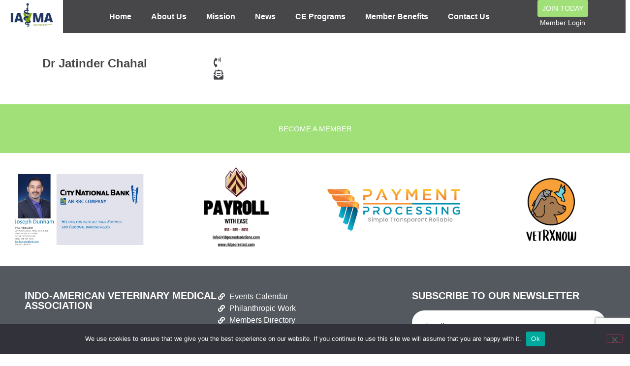

--- FILE ---
content_type: text/html; charset=utf-8
request_url: https://www.google.com/recaptcha/api2/anchor?ar=1&k=6Lc-T5ElAAAAAFG4ZqVL-0RiOK68q0qDn0LJ57oq&co=aHR0cHM6Ly9pYXZtYS5vcmc6NDQz&hl=en&v=N67nZn4AqZkNcbeMu4prBgzg&size=invisible&anchor-ms=20000&execute-ms=30000&cb=qxtzqls6hgzq
body_size: 48321
content:
<!DOCTYPE HTML><html dir="ltr" lang="en"><head><meta http-equiv="Content-Type" content="text/html; charset=UTF-8">
<meta http-equiv="X-UA-Compatible" content="IE=edge">
<title>reCAPTCHA</title>
<style type="text/css">
/* cyrillic-ext */
@font-face {
  font-family: 'Roboto';
  font-style: normal;
  font-weight: 400;
  font-stretch: 100%;
  src: url(//fonts.gstatic.com/s/roboto/v48/KFO7CnqEu92Fr1ME7kSn66aGLdTylUAMa3GUBHMdazTgWw.woff2) format('woff2');
  unicode-range: U+0460-052F, U+1C80-1C8A, U+20B4, U+2DE0-2DFF, U+A640-A69F, U+FE2E-FE2F;
}
/* cyrillic */
@font-face {
  font-family: 'Roboto';
  font-style: normal;
  font-weight: 400;
  font-stretch: 100%;
  src: url(//fonts.gstatic.com/s/roboto/v48/KFO7CnqEu92Fr1ME7kSn66aGLdTylUAMa3iUBHMdazTgWw.woff2) format('woff2');
  unicode-range: U+0301, U+0400-045F, U+0490-0491, U+04B0-04B1, U+2116;
}
/* greek-ext */
@font-face {
  font-family: 'Roboto';
  font-style: normal;
  font-weight: 400;
  font-stretch: 100%;
  src: url(//fonts.gstatic.com/s/roboto/v48/KFO7CnqEu92Fr1ME7kSn66aGLdTylUAMa3CUBHMdazTgWw.woff2) format('woff2');
  unicode-range: U+1F00-1FFF;
}
/* greek */
@font-face {
  font-family: 'Roboto';
  font-style: normal;
  font-weight: 400;
  font-stretch: 100%;
  src: url(//fonts.gstatic.com/s/roboto/v48/KFO7CnqEu92Fr1ME7kSn66aGLdTylUAMa3-UBHMdazTgWw.woff2) format('woff2');
  unicode-range: U+0370-0377, U+037A-037F, U+0384-038A, U+038C, U+038E-03A1, U+03A3-03FF;
}
/* math */
@font-face {
  font-family: 'Roboto';
  font-style: normal;
  font-weight: 400;
  font-stretch: 100%;
  src: url(//fonts.gstatic.com/s/roboto/v48/KFO7CnqEu92Fr1ME7kSn66aGLdTylUAMawCUBHMdazTgWw.woff2) format('woff2');
  unicode-range: U+0302-0303, U+0305, U+0307-0308, U+0310, U+0312, U+0315, U+031A, U+0326-0327, U+032C, U+032F-0330, U+0332-0333, U+0338, U+033A, U+0346, U+034D, U+0391-03A1, U+03A3-03A9, U+03B1-03C9, U+03D1, U+03D5-03D6, U+03F0-03F1, U+03F4-03F5, U+2016-2017, U+2034-2038, U+203C, U+2040, U+2043, U+2047, U+2050, U+2057, U+205F, U+2070-2071, U+2074-208E, U+2090-209C, U+20D0-20DC, U+20E1, U+20E5-20EF, U+2100-2112, U+2114-2115, U+2117-2121, U+2123-214F, U+2190, U+2192, U+2194-21AE, U+21B0-21E5, U+21F1-21F2, U+21F4-2211, U+2213-2214, U+2216-22FF, U+2308-230B, U+2310, U+2319, U+231C-2321, U+2336-237A, U+237C, U+2395, U+239B-23B7, U+23D0, U+23DC-23E1, U+2474-2475, U+25AF, U+25B3, U+25B7, U+25BD, U+25C1, U+25CA, U+25CC, U+25FB, U+266D-266F, U+27C0-27FF, U+2900-2AFF, U+2B0E-2B11, U+2B30-2B4C, U+2BFE, U+3030, U+FF5B, U+FF5D, U+1D400-1D7FF, U+1EE00-1EEFF;
}
/* symbols */
@font-face {
  font-family: 'Roboto';
  font-style: normal;
  font-weight: 400;
  font-stretch: 100%;
  src: url(//fonts.gstatic.com/s/roboto/v48/KFO7CnqEu92Fr1ME7kSn66aGLdTylUAMaxKUBHMdazTgWw.woff2) format('woff2');
  unicode-range: U+0001-000C, U+000E-001F, U+007F-009F, U+20DD-20E0, U+20E2-20E4, U+2150-218F, U+2190, U+2192, U+2194-2199, U+21AF, U+21E6-21F0, U+21F3, U+2218-2219, U+2299, U+22C4-22C6, U+2300-243F, U+2440-244A, U+2460-24FF, U+25A0-27BF, U+2800-28FF, U+2921-2922, U+2981, U+29BF, U+29EB, U+2B00-2BFF, U+4DC0-4DFF, U+FFF9-FFFB, U+10140-1018E, U+10190-1019C, U+101A0, U+101D0-101FD, U+102E0-102FB, U+10E60-10E7E, U+1D2C0-1D2D3, U+1D2E0-1D37F, U+1F000-1F0FF, U+1F100-1F1AD, U+1F1E6-1F1FF, U+1F30D-1F30F, U+1F315, U+1F31C, U+1F31E, U+1F320-1F32C, U+1F336, U+1F378, U+1F37D, U+1F382, U+1F393-1F39F, U+1F3A7-1F3A8, U+1F3AC-1F3AF, U+1F3C2, U+1F3C4-1F3C6, U+1F3CA-1F3CE, U+1F3D4-1F3E0, U+1F3ED, U+1F3F1-1F3F3, U+1F3F5-1F3F7, U+1F408, U+1F415, U+1F41F, U+1F426, U+1F43F, U+1F441-1F442, U+1F444, U+1F446-1F449, U+1F44C-1F44E, U+1F453, U+1F46A, U+1F47D, U+1F4A3, U+1F4B0, U+1F4B3, U+1F4B9, U+1F4BB, U+1F4BF, U+1F4C8-1F4CB, U+1F4D6, U+1F4DA, U+1F4DF, U+1F4E3-1F4E6, U+1F4EA-1F4ED, U+1F4F7, U+1F4F9-1F4FB, U+1F4FD-1F4FE, U+1F503, U+1F507-1F50B, U+1F50D, U+1F512-1F513, U+1F53E-1F54A, U+1F54F-1F5FA, U+1F610, U+1F650-1F67F, U+1F687, U+1F68D, U+1F691, U+1F694, U+1F698, U+1F6AD, U+1F6B2, U+1F6B9-1F6BA, U+1F6BC, U+1F6C6-1F6CF, U+1F6D3-1F6D7, U+1F6E0-1F6EA, U+1F6F0-1F6F3, U+1F6F7-1F6FC, U+1F700-1F7FF, U+1F800-1F80B, U+1F810-1F847, U+1F850-1F859, U+1F860-1F887, U+1F890-1F8AD, U+1F8B0-1F8BB, U+1F8C0-1F8C1, U+1F900-1F90B, U+1F93B, U+1F946, U+1F984, U+1F996, U+1F9E9, U+1FA00-1FA6F, U+1FA70-1FA7C, U+1FA80-1FA89, U+1FA8F-1FAC6, U+1FACE-1FADC, U+1FADF-1FAE9, U+1FAF0-1FAF8, U+1FB00-1FBFF;
}
/* vietnamese */
@font-face {
  font-family: 'Roboto';
  font-style: normal;
  font-weight: 400;
  font-stretch: 100%;
  src: url(//fonts.gstatic.com/s/roboto/v48/KFO7CnqEu92Fr1ME7kSn66aGLdTylUAMa3OUBHMdazTgWw.woff2) format('woff2');
  unicode-range: U+0102-0103, U+0110-0111, U+0128-0129, U+0168-0169, U+01A0-01A1, U+01AF-01B0, U+0300-0301, U+0303-0304, U+0308-0309, U+0323, U+0329, U+1EA0-1EF9, U+20AB;
}
/* latin-ext */
@font-face {
  font-family: 'Roboto';
  font-style: normal;
  font-weight: 400;
  font-stretch: 100%;
  src: url(//fonts.gstatic.com/s/roboto/v48/KFO7CnqEu92Fr1ME7kSn66aGLdTylUAMa3KUBHMdazTgWw.woff2) format('woff2');
  unicode-range: U+0100-02BA, U+02BD-02C5, U+02C7-02CC, U+02CE-02D7, U+02DD-02FF, U+0304, U+0308, U+0329, U+1D00-1DBF, U+1E00-1E9F, U+1EF2-1EFF, U+2020, U+20A0-20AB, U+20AD-20C0, U+2113, U+2C60-2C7F, U+A720-A7FF;
}
/* latin */
@font-face {
  font-family: 'Roboto';
  font-style: normal;
  font-weight: 400;
  font-stretch: 100%;
  src: url(//fonts.gstatic.com/s/roboto/v48/KFO7CnqEu92Fr1ME7kSn66aGLdTylUAMa3yUBHMdazQ.woff2) format('woff2');
  unicode-range: U+0000-00FF, U+0131, U+0152-0153, U+02BB-02BC, U+02C6, U+02DA, U+02DC, U+0304, U+0308, U+0329, U+2000-206F, U+20AC, U+2122, U+2191, U+2193, U+2212, U+2215, U+FEFF, U+FFFD;
}
/* cyrillic-ext */
@font-face {
  font-family: 'Roboto';
  font-style: normal;
  font-weight: 500;
  font-stretch: 100%;
  src: url(//fonts.gstatic.com/s/roboto/v48/KFO7CnqEu92Fr1ME7kSn66aGLdTylUAMa3GUBHMdazTgWw.woff2) format('woff2');
  unicode-range: U+0460-052F, U+1C80-1C8A, U+20B4, U+2DE0-2DFF, U+A640-A69F, U+FE2E-FE2F;
}
/* cyrillic */
@font-face {
  font-family: 'Roboto';
  font-style: normal;
  font-weight: 500;
  font-stretch: 100%;
  src: url(//fonts.gstatic.com/s/roboto/v48/KFO7CnqEu92Fr1ME7kSn66aGLdTylUAMa3iUBHMdazTgWw.woff2) format('woff2');
  unicode-range: U+0301, U+0400-045F, U+0490-0491, U+04B0-04B1, U+2116;
}
/* greek-ext */
@font-face {
  font-family: 'Roboto';
  font-style: normal;
  font-weight: 500;
  font-stretch: 100%;
  src: url(//fonts.gstatic.com/s/roboto/v48/KFO7CnqEu92Fr1ME7kSn66aGLdTylUAMa3CUBHMdazTgWw.woff2) format('woff2');
  unicode-range: U+1F00-1FFF;
}
/* greek */
@font-face {
  font-family: 'Roboto';
  font-style: normal;
  font-weight: 500;
  font-stretch: 100%;
  src: url(//fonts.gstatic.com/s/roboto/v48/KFO7CnqEu92Fr1ME7kSn66aGLdTylUAMa3-UBHMdazTgWw.woff2) format('woff2');
  unicode-range: U+0370-0377, U+037A-037F, U+0384-038A, U+038C, U+038E-03A1, U+03A3-03FF;
}
/* math */
@font-face {
  font-family: 'Roboto';
  font-style: normal;
  font-weight: 500;
  font-stretch: 100%;
  src: url(//fonts.gstatic.com/s/roboto/v48/KFO7CnqEu92Fr1ME7kSn66aGLdTylUAMawCUBHMdazTgWw.woff2) format('woff2');
  unicode-range: U+0302-0303, U+0305, U+0307-0308, U+0310, U+0312, U+0315, U+031A, U+0326-0327, U+032C, U+032F-0330, U+0332-0333, U+0338, U+033A, U+0346, U+034D, U+0391-03A1, U+03A3-03A9, U+03B1-03C9, U+03D1, U+03D5-03D6, U+03F0-03F1, U+03F4-03F5, U+2016-2017, U+2034-2038, U+203C, U+2040, U+2043, U+2047, U+2050, U+2057, U+205F, U+2070-2071, U+2074-208E, U+2090-209C, U+20D0-20DC, U+20E1, U+20E5-20EF, U+2100-2112, U+2114-2115, U+2117-2121, U+2123-214F, U+2190, U+2192, U+2194-21AE, U+21B0-21E5, U+21F1-21F2, U+21F4-2211, U+2213-2214, U+2216-22FF, U+2308-230B, U+2310, U+2319, U+231C-2321, U+2336-237A, U+237C, U+2395, U+239B-23B7, U+23D0, U+23DC-23E1, U+2474-2475, U+25AF, U+25B3, U+25B7, U+25BD, U+25C1, U+25CA, U+25CC, U+25FB, U+266D-266F, U+27C0-27FF, U+2900-2AFF, U+2B0E-2B11, U+2B30-2B4C, U+2BFE, U+3030, U+FF5B, U+FF5D, U+1D400-1D7FF, U+1EE00-1EEFF;
}
/* symbols */
@font-face {
  font-family: 'Roboto';
  font-style: normal;
  font-weight: 500;
  font-stretch: 100%;
  src: url(//fonts.gstatic.com/s/roboto/v48/KFO7CnqEu92Fr1ME7kSn66aGLdTylUAMaxKUBHMdazTgWw.woff2) format('woff2');
  unicode-range: U+0001-000C, U+000E-001F, U+007F-009F, U+20DD-20E0, U+20E2-20E4, U+2150-218F, U+2190, U+2192, U+2194-2199, U+21AF, U+21E6-21F0, U+21F3, U+2218-2219, U+2299, U+22C4-22C6, U+2300-243F, U+2440-244A, U+2460-24FF, U+25A0-27BF, U+2800-28FF, U+2921-2922, U+2981, U+29BF, U+29EB, U+2B00-2BFF, U+4DC0-4DFF, U+FFF9-FFFB, U+10140-1018E, U+10190-1019C, U+101A0, U+101D0-101FD, U+102E0-102FB, U+10E60-10E7E, U+1D2C0-1D2D3, U+1D2E0-1D37F, U+1F000-1F0FF, U+1F100-1F1AD, U+1F1E6-1F1FF, U+1F30D-1F30F, U+1F315, U+1F31C, U+1F31E, U+1F320-1F32C, U+1F336, U+1F378, U+1F37D, U+1F382, U+1F393-1F39F, U+1F3A7-1F3A8, U+1F3AC-1F3AF, U+1F3C2, U+1F3C4-1F3C6, U+1F3CA-1F3CE, U+1F3D4-1F3E0, U+1F3ED, U+1F3F1-1F3F3, U+1F3F5-1F3F7, U+1F408, U+1F415, U+1F41F, U+1F426, U+1F43F, U+1F441-1F442, U+1F444, U+1F446-1F449, U+1F44C-1F44E, U+1F453, U+1F46A, U+1F47D, U+1F4A3, U+1F4B0, U+1F4B3, U+1F4B9, U+1F4BB, U+1F4BF, U+1F4C8-1F4CB, U+1F4D6, U+1F4DA, U+1F4DF, U+1F4E3-1F4E6, U+1F4EA-1F4ED, U+1F4F7, U+1F4F9-1F4FB, U+1F4FD-1F4FE, U+1F503, U+1F507-1F50B, U+1F50D, U+1F512-1F513, U+1F53E-1F54A, U+1F54F-1F5FA, U+1F610, U+1F650-1F67F, U+1F687, U+1F68D, U+1F691, U+1F694, U+1F698, U+1F6AD, U+1F6B2, U+1F6B9-1F6BA, U+1F6BC, U+1F6C6-1F6CF, U+1F6D3-1F6D7, U+1F6E0-1F6EA, U+1F6F0-1F6F3, U+1F6F7-1F6FC, U+1F700-1F7FF, U+1F800-1F80B, U+1F810-1F847, U+1F850-1F859, U+1F860-1F887, U+1F890-1F8AD, U+1F8B0-1F8BB, U+1F8C0-1F8C1, U+1F900-1F90B, U+1F93B, U+1F946, U+1F984, U+1F996, U+1F9E9, U+1FA00-1FA6F, U+1FA70-1FA7C, U+1FA80-1FA89, U+1FA8F-1FAC6, U+1FACE-1FADC, U+1FADF-1FAE9, U+1FAF0-1FAF8, U+1FB00-1FBFF;
}
/* vietnamese */
@font-face {
  font-family: 'Roboto';
  font-style: normal;
  font-weight: 500;
  font-stretch: 100%;
  src: url(//fonts.gstatic.com/s/roboto/v48/KFO7CnqEu92Fr1ME7kSn66aGLdTylUAMa3OUBHMdazTgWw.woff2) format('woff2');
  unicode-range: U+0102-0103, U+0110-0111, U+0128-0129, U+0168-0169, U+01A0-01A1, U+01AF-01B0, U+0300-0301, U+0303-0304, U+0308-0309, U+0323, U+0329, U+1EA0-1EF9, U+20AB;
}
/* latin-ext */
@font-face {
  font-family: 'Roboto';
  font-style: normal;
  font-weight: 500;
  font-stretch: 100%;
  src: url(//fonts.gstatic.com/s/roboto/v48/KFO7CnqEu92Fr1ME7kSn66aGLdTylUAMa3KUBHMdazTgWw.woff2) format('woff2');
  unicode-range: U+0100-02BA, U+02BD-02C5, U+02C7-02CC, U+02CE-02D7, U+02DD-02FF, U+0304, U+0308, U+0329, U+1D00-1DBF, U+1E00-1E9F, U+1EF2-1EFF, U+2020, U+20A0-20AB, U+20AD-20C0, U+2113, U+2C60-2C7F, U+A720-A7FF;
}
/* latin */
@font-face {
  font-family: 'Roboto';
  font-style: normal;
  font-weight: 500;
  font-stretch: 100%;
  src: url(//fonts.gstatic.com/s/roboto/v48/KFO7CnqEu92Fr1ME7kSn66aGLdTylUAMa3yUBHMdazQ.woff2) format('woff2');
  unicode-range: U+0000-00FF, U+0131, U+0152-0153, U+02BB-02BC, U+02C6, U+02DA, U+02DC, U+0304, U+0308, U+0329, U+2000-206F, U+20AC, U+2122, U+2191, U+2193, U+2212, U+2215, U+FEFF, U+FFFD;
}
/* cyrillic-ext */
@font-face {
  font-family: 'Roboto';
  font-style: normal;
  font-weight: 900;
  font-stretch: 100%;
  src: url(//fonts.gstatic.com/s/roboto/v48/KFO7CnqEu92Fr1ME7kSn66aGLdTylUAMa3GUBHMdazTgWw.woff2) format('woff2');
  unicode-range: U+0460-052F, U+1C80-1C8A, U+20B4, U+2DE0-2DFF, U+A640-A69F, U+FE2E-FE2F;
}
/* cyrillic */
@font-face {
  font-family: 'Roboto';
  font-style: normal;
  font-weight: 900;
  font-stretch: 100%;
  src: url(//fonts.gstatic.com/s/roboto/v48/KFO7CnqEu92Fr1ME7kSn66aGLdTylUAMa3iUBHMdazTgWw.woff2) format('woff2');
  unicode-range: U+0301, U+0400-045F, U+0490-0491, U+04B0-04B1, U+2116;
}
/* greek-ext */
@font-face {
  font-family: 'Roboto';
  font-style: normal;
  font-weight: 900;
  font-stretch: 100%;
  src: url(//fonts.gstatic.com/s/roboto/v48/KFO7CnqEu92Fr1ME7kSn66aGLdTylUAMa3CUBHMdazTgWw.woff2) format('woff2');
  unicode-range: U+1F00-1FFF;
}
/* greek */
@font-face {
  font-family: 'Roboto';
  font-style: normal;
  font-weight: 900;
  font-stretch: 100%;
  src: url(//fonts.gstatic.com/s/roboto/v48/KFO7CnqEu92Fr1ME7kSn66aGLdTylUAMa3-UBHMdazTgWw.woff2) format('woff2');
  unicode-range: U+0370-0377, U+037A-037F, U+0384-038A, U+038C, U+038E-03A1, U+03A3-03FF;
}
/* math */
@font-face {
  font-family: 'Roboto';
  font-style: normal;
  font-weight: 900;
  font-stretch: 100%;
  src: url(//fonts.gstatic.com/s/roboto/v48/KFO7CnqEu92Fr1ME7kSn66aGLdTylUAMawCUBHMdazTgWw.woff2) format('woff2');
  unicode-range: U+0302-0303, U+0305, U+0307-0308, U+0310, U+0312, U+0315, U+031A, U+0326-0327, U+032C, U+032F-0330, U+0332-0333, U+0338, U+033A, U+0346, U+034D, U+0391-03A1, U+03A3-03A9, U+03B1-03C9, U+03D1, U+03D5-03D6, U+03F0-03F1, U+03F4-03F5, U+2016-2017, U+2034-2038, U+203C, U+2040, U+2043, U+2047, U+2050, U+2057, U+205F, U+2070-2071, U+2074-208E, U+2090-209C, U+20D0-20DC, U+20E1, U+20E5-20EF, U+2100-2112, U+2114-2115, U+2117-2121, U+2123-214F, U+2190, U+2192, U+2194-21AE, U+21B0-21E5, U+21F1-21F2, U+21F4-2211, U+2213-2214, U+2216-22FF, U+2308-230B, U+2310, U+2319, U+231C-2321, U+2336-237A, U+237C, U+2395, U+239B-23B7, U+23D0, U+23DC-23E1, U+2474-2475, U+25AF, U+25B3, U+25B7, U+25BD, U+25C1, U+25CA, U+25CC, U+25FB, U+266D-266F, U+27C0-27FF, U+2900-2AFF, U+2B0E-2B11, U+2B30-2B4C, U+2BFE, U+3030, U+FF5B, U+FF5D, U+1D400-1D7FF, U+1EE00-1EEFF;
}
/* symbols */
@font-face {
  font-family: 'Roboto';
  font-style: normal;
  font-weight: 900;
  font-stretch: 100%;
  src: url(//fonts.gstatic.com/s/roboto/v48/KFO7CnqEu92Fr1ME7kSn66aGLdTylUAMaxKUBHMdazTgWw.woff2) format('woff2');
  unicode-range: U+0001-000C, U+000E-001F, U+007F-009F, U+20DD-20E0, U+20E2-20E4, U+2150-218F, U+2190, U+2192, U+2194-2199, U+21AF, U+21E6-21F0, U+21F3, U+2218-2219, U+2299, U+22C4-22C6, U+2300-243F, U+2440-244A, U+2460-24FF, U+25A0-27BF, U+2800-28FF, U+2921-2922, U+2981, U+29BF, U+29EB, U+2B00-2BFF, U+4DC0-4DFF, U+FFF9-FFFB, U+10140-1018E, U+10190-1019C, U+101A0, U+101D0-101FD, U+102E0-102FB, U+10E60-10E7E, U+1D2C0-1D2D3, U+1D2E0-1D37F, U+1F000-1F0FF, U+1F100-1F1AD, U+1F1E6-1F1FF, U+1F30D-1F30F, U+1F315, U+1F31C, U+1F31E, U+1F320-1F32C, U+1F336, U+1F378, U+1F37D, U+1F382, U+1F393-1F39F, U+1F3A7-1F3A8, U+1F3AC-1F3AF, U+1F3C2, U+1F3C4-1F3C6, U+1F3CA-1F3CE, U+1F3D4-1F3E0, U+1F3ED, U+1F3F1-1F3F3, U+1F3F5-1F3F7, U+1F408, U+1F415, U+1F41F, U+1F426, U+1F43F, U+1F441-1F442, U+1F444, U+1F446-1F449, U+1F44C-1F44E, U+1F453, U+1F46A, U+1F47D, U+1F4A3, U+1F4B0, U+1F4B3, U+1F4B9, U+1F4BB, U+1F4BF, U+1F4C8-1F4CB, U+1F4D6, U+1F4DA, U+1F4DF, U+1F4E3-1F4E6, U+1F4EA-1F4ED, U+1F4F7, U+1F4F9-1F4FB, U+1F4FD-1F4FE, U+1F503, U+1F507-1F50B, U+1F50D, U+1F512-1F513, U+1F53E-1F54A, U+1F54F-1F5FA, U+1F610, U+1F650-1F67F, U+1F687, U+1F68D, U+1F691, U+1F694, U+1F698, U+1F6AD, U+1F6B2, U+1F6B9-1F6BA, U+1F6BC, U+1F6C6-1F6CF, U+1F6D3-1F6D7, U+1F6E0-1F6EA, U+1F6F0-1F6F3, U+1F6F7-1F6FC, U+1F700-1F7FF, U+1F800-1F80B, U+1F810-1F847, U+1F850-1F859, U+1F860-1F887, U+1F890-1F8AD, U+1F8B0-1F8BB, U+1F8C0-1F8C1, U+1F900-1F90B, U+1F93B, U+1F946, U+1F984, U+1F996, U+1F9E9, U+1FA00-1FA6F, U+1FA70-1FA7C, U+1FA80-1FA89, U+1FA8F-1FAC6, U+1FACE-1FADC, U+1FADF-1FAE9, U+1FAF0-1FAF8, U+1FB00-1FBFF;
}
/* vietnamese */
@font-face {
  font-family: 'Roboto';
  font-style: normal;
  font-weight: 900;
  font-stretch: 100%;
  src: url(//fonts.gstatic.com/s/roboto/v48/KFO7CnqEu92Fr1ME7kSn66aGLdTylUAMa3OUBHMdazTgWw.woff2) format('woff2');
  unicode-range: U+0102-0103, U+0110-0111, U+0128-0129, U+0168-0169, U+01A0-01A1, U+01AF-01B0, U+0300-0301, U+0303-0304, U+0308-0309, U+0323, U+0329, U+1EA0-1EF9, U+20AB;
}
/* latin-ext */
@font-face {
  font-family: 'Roboto';
  font-style: normal;
  font-weight: 900;
  font-stretch: 100%;
  src: url(//fonts.gstatic.com/s/roboto/v48/KFO7CnqEu92Fr1ME7kSn66aGLdTylUAMa3KUBHMdazTgWw.woff2) format('woff2');
  unicode-range: U+0100-02BA, U+02BD-02C5, U+02C7-02CC, U+02CE-02D7, U+02DD-02FF, U+0304, U+0308, U+0329, U+1D00-1DBF, U+1E00-1E9F, U+1EF2-1EFF, U+2020, U+20A0-20AB, U+20AD-20C0, U+2113, U+2C60-2C7F, U+A720-A7FF;
}
/* latin */
@font-face {
  font-family: 'Roboto';
  font-style: normal;
  font-weight: 900;
  font-stretch: 100%;
  src: url(//fonts.gstatic.com/s/roboto/v48/KFO7CnqEu92Fr1ME7kSn66aGLdTylUAMa3yUBHMdazQ.woff2) format('woff2');
  unicode-range: U+0000-00FF, U+0131, U+0152-0153, U+02BB-02BC, U+02C6, U+02DA, U+02DC, U+0304, U+0308, U+0329, U+2000-206F, U+20AC, U+2122, U+2191, U+2193, U+2212, U+2215, U+FEFF, U+FFFD;
}

</style>
<link rel="stylesheet" type="text/css" href="https://www.gstatic.com/recaptcha/releases/N67nZn4AqZkNcbeMu4prBgzg/styles__ltr.css">
<script nonce="f6QV4FNOyQ-1fFtouIS6qg" type="text/javascript">window['__recaptcha_api'] = 'https://www.google.com/recaptcha/api2/';</script>
<script type="text/javascript" src="https://www.gstatic.com/recaptcha/releases/N67nZn4AqZkNcbeMu4prBgzg/recaptcha__en.js" nonce="f6QV4FNOyQ-1fFtouIS6qg">
      
    </script></head>
<body><div id="rc-anchor-alert" class="rc-anchor-alert"></div>
<input type="hidden" id="recaptcha-token" value="[base64]">
<script type="text/javascript" nonce="f6QV4FNOyQ-1fFtouIS6qg">
      recaptcha.anchor.Main.init("[\x22ainput\x22,[\x22bgdata\x22,\x22\x22,\[base64]/[base64]/[base64]/[base64]/[base64]/[base64]/KGcoTywyNTMsTy5PKSxVRyhPLEMpKTpnKE8sMjUzLEMpLE8pKSxsKSksTykpfSxieT1mdW5jdGlvbihDLE8sdSxsKXtmb3IobD0odT1SKEMpLDApO08+MDtPLS0pbD1sPDw4fFooQyk7ZyhDLHUsbCl9LFVHPWZ1bmN0aW9uKEMsTyl7Qy5pLmxlbmd0aD4xMDQ/[base64]/[base64]/[base64]/[base64]/[base64]/[base64]/[base64]\\u003d\x22,\[base64]\\u003d\x22,\x22w7nCkVTClEbDlsOSw7dEc8KrVMOMJHHCkS87w5HCm8OcwpRjw6vDr8KQwoDDvmk6NcOAwoLChcKow51sccO4U0/CosO+IxHDr8KWf8KDSUdwan1Aw540SXpUbsOJfsK/w7LCrsKVw5YvdcKLQcK0OSJfGcKMw4zDuXnDkUHCvlLClGpgP8KgZsOew7lJw40pwr9rICnCo8KwaQfDiMKAasKuw711w7htPcKOw4HCvsOvwozDigHDssKcw5LCscKScn/CuFMdasODwpvDmsKvwpBIGRg3BibCqSltwp3Ck0wQw6nCqsOhw7TCrMOYwqPDk0nDrsO2w7LDjnHCu1XCjsKTAABHwr9tf1DCuMOuw7HCmkfDin3DkMO9MDVTwr0Yw78jXC43W2oqeC9DBcKTM8OjBMKBwrDCpyHCrMOWw6FQXydtK23Ch20sw5/CvcO0w7TCsl1jwoTDiz5mw4TCojpqw7MNesKawqVCFMKqw7sXQToZw6XDgHR6DWkxcsK2w7peQCw8IsKRdhzDg8KlMW/Cs8KLPMOrOFDDtsKmw6V2IMKzw7RmwqbDlGxpw6vCg2bDhmHCjcKYw5fCrhJ4BMOvw4AUezjCo8KuB1Yrw5MePcO7UTNuTMOkwo1mYMK3w4/[base64]/DuDfDgSPCrsOlwqxPw6Acw4XChGjCqcKEaMKDw5Eodm1Aw4YFwqBeb35LbcKKw65CwqzDgS8nwpDCnFrChVzCnVV7woXCgMKqw6nCpjQ8wpRsw4F/[base64]/CksKdwqljw4MbwqlAw4zDn1PCiWDDl07DrcKZw6HDozB1woobMMKWDMKpNsOLwrXCmMKhXcKQwoRFHlhBDcOmGcOdw7QowpZ4XcKWwpY/fBNMw55NUMKBwrYww5PCtBxQOzXDpcODwoTCkcOeWBXCqsOmwqkFwok/wrtQHMOAQUJwAcOwTcKAC8OmHRbDoUlhw6bDkXYkw6JIw68nw5DCtG4WbcOHwqbDpX4Bw7XCvm/CqMK6OF3Du8O8bFpMVXYnOsKjwoHDsVXCrcOgw7jDvXzDo8OvTDbDgSVSwo9Kw5xNwqbCtMK8wogQKsORYlPCoD/CnUzCrijDsWsDw6nDr8KkEQApw4kmTMO9wpQaf8OQH14nQcOrG8OtcMOGwqjCqlrChn0cLMOyHTjCqsKawqjCuWdpwptgKcO/C8O3w4nDtyhaw7fDjlt0w4DDscK0woXDosO+wqPCjV7DvBhyw4/[base64]/Digh+w4g7w70xw7rDnsOuwo3DjcKAw44vNsORw6bCsSvCmcOECF3DplfCn8OpQiXCj8K5OWHCqMOMw44/VThAwqnCsm40SMOcWcOHw5jCvDzCksOnR8Kxw4zDrgFmWg/[base64]/CoMKzw5hPwqVwNTLDiWNLw4XCjsKGIsK1woLCmsKMwpIILMOmEMKIwrlsw70JbTsSRDrDsMOIw7vDrC/Ct0jDjlrDnj0qdk86QiXCi8KJQG4Gw7HCjsKIwrZfJcOBwpF7YwLCmW83w7nCkMOrw77DimotSDnCtVlGwpw2M8Ovwr/CgwfDgcO6w5cpwoJKw79Vw5oowqXDnMOWw5/CmMOuBsKMw7BVw6jCli4kccOVPcKjw5fDgsKYwq3DkMKhZ8Kfw53CgSdgwqxJwq1/QA7DrVbDkjNyWBgsw61zEsOVCsO9w5lmAsKrMcO9WSg4w5jClMKvw7LDpWbDpBrDtHFYw69UwqtwwqHCknRxwpPChU0AB8KAwo1Pwp/Cr8KRw6whwpY+DcKjQlDDnFEKJ8KmDhUcwq7CmcOgW8OqOV8vw5daO8KwAMKewrdjw4TCm8KFSBUzwrQawonCgFPCqsOyQMK6KBPDocKmwoJcw59Bw6TDnnTCnWh4w5JEIA7CgGQXIMOAw6nDj1odw5vCqMOxeEEUw5PCu8OVw7/DmsOpDxRewpAhwr7ChwQ8QAvDlT3CgMOqwqfDrxNvBsOeDMKTw4LCkG7CuHLDusK0ME5Yw7VyP3PDg8OqbMOkwrXDh1XCoMKAw4IbWUNKw7nChcO0wp0zw4DDsUnDrQXDsmc/[base64]/E8OVw5rClcKwwpcpbMK7fMO5w6hRw5PDjMKTAlLDozgUwqM2AVNhw4DDmzDCp8OuYURzwr0OEgjDqMO+wr/CtcOQwpPCmcK5wq7DsHUJwoLCoS7CusOswqhFWAfDlMKdwq3CgMKkwqQawofDgDoTemrDrD7CvXoAblPDqicnwqPCqhEWM8OTHThhYMKewovDosOZw6nDpG8QWMKaKcOqJMO9wpkPHMKDRMKfwrXDjhrCg8OVwpZ2w4LCsSM/MX3ClcO/wpp7PH8vwodmw78gEcKyw7zDhjkUw6w8bSnDnsKCwq9Jw4HDpMOEW8KDX3VmBDkjW8KQwpHCocKKbSZlw78nw5jDl8Osw7F8wqvDrTsawpLCvzfCoxbCh8KqwotXwozDjMOLw6wNw43Dn8Kaw6/CncO/EMOsF3rCrnovwrnDhsKFw4tew6PDjMK6w5J9GiXDocOqw6A4wqdnw5XCrQxHw7wnwpDDlltewqtYFnHCt8KIw5kkE2orwo/Cj8OmMH4NMMOUwooTw6R6XTRdZsO3wqEpB2BRUAInwr1CVcO7w6JRwocfw6bCosKaw64tJcOobGbDrsOCw5PCq8KMw7ROC8OyRsOPw6/CtCREB8Khw5vDssKNwrkDw5LDmjw0YcKhYGwAFMOJw6E8J8O7UsOKPAfCol1UZMKuanLCh8OHVgvDt8KHwqTChcOQScOdwo/DlEzCqsO/[base64]/CcKOwrNIwpLDu8KzSH/Du1JBw7XCkBdeacKFTxp2wpfCuMKrw4nDisKLKkzCigU9NcOfB8KHasO7w44/Di/Cp8KPw6PDm8OBw4bCnsKlw7tcCsKmwovCgsOtRlTDpsKAZ8OTwrFewpnClsORwrN5PcKoc8KCwrwOwrDCucKnZmHDkcKzw77DgSsBwpUXeMK0wqdccHXDh8K3B0ZdwpTCrlliwpfCplfCjErDuTzCtQFew7/Dp8OGwr/[base64]/AD/[base64]/Dsw8QfMKQAjvCrMOBHMKZWw3Cr8OYwociMcOCUsKlw50mdcOgVMKAw7J0w7NKwrLDn8OIwpzCkDvDmcKUw482BsK3P8KfScKlVWvDvcOwQBdkYhZDw61FwqzDs8OQwq8ww6/CuRAIw57Cn8Oaw5XDq8OMwrjDhMK2GcKGScKwczgATsO9HcKDKMKAwqAqwohTaiYMX8OFwos7Y8ORwr3Dt8KWwqZeNDnCh8KWK8ODwp3DoFfDrDUXwrM4wpFGwo8SF8O2aMK6w5EaTmbDp2/CvFXCmsOgXWdhTGw1w57Dh3hJHsKpwrVcwoQ5wpDDsGLCtMO6d8KERsOXAMOewoolwpUGdTkhPF8lwpgYw6NBw50SQiTDpMKgX8O4w7p3wqvCi8Omw4bDqWpGwqfDnsKNLsKKw5LCusKhACjCjmDDmsO9wrnDvMK3PsO3GxrDqMKGwpzDml/[base64]/CiMKlCBsnwpo4CWMAUGkrw4rCoMOMwqRlwqDCucOaBcOZKMO8KiHDv8OgOsOfN8O9w5FiehXCrMO/PMO/f8KtwqhNbzxewpnCr0wxHcKPwqXDsMK9w4lpw6PCoSVAPj9DHMKDIsKBw68wwpFrP8KhbVRRwpzCkm/[base64]/[base64]/DuMOBacK3wpVtwqfDhcKgwqw1wobCrcKjwoJww7w1wrjDksOmw6nCpRDDoSfClMO+XBrCnMK6BMOzw7LDpX3Dp8K9w6FUXMKJw6kvLcOJK8KkwpIlLsK9w6/Ds8OeejbCulPDl1p2woFeVH1MADbDmX/CtcOcPwFuwpI3wqlxwqjDo8Olw7EvCMKqw59bwpwbwpvCkRLDjXPCl8Ksw7/CtQzCmcOMworDuDTDh8KyFMKwISLDhi/Cg1nCt8O/[base64]/[base64]/[base64]/C8K5TUvDp8KswrrDnMKIw57DpWcVN1pjW8KKOHZOwp1NYcOCwoFDNG5Dw6vCqAITDTBww77DosOhAsOww4lGw59Qw7U4wr3DgFp7Pyh3fTNoIjbCpMK9eyZRAVLDpjPDjwvDr8KINWN4Z2xyPMOEwofDinwIMwEyw5TCjcOQF8Ofw4UgR8ONBl41GV/CscKhCGvCmDd4UsKLw7jCgcKMPcKOGMOWLSjDhMOjwrPDsBfDi2JkasKjwpTDs8OUw5xqw4YBw4DCrU7Dlj5FBMOQw5vCiMKJIDQhdsKrw5VuwqrDo0zCusKnUU83w5UlwpJxTsKObAkTfMK4aMOlwqDCk0Ziwptiwo/DuWUXwq4pw4LDocKTc8Klw7/DhAVhw7dlOi84w4HCt8KlwqXDtsKrWHDDhkTCk8KNTEQsFF3DtsKEBMO2ehUuGBcwP1HDk8O/OCQkIlRKwqbDhmbDjMKGw5ZOw6TCtxsjwqMbwp0tSnHDqsK8IMOFwrvCvMKOJsK9SsO2NUh9AQE4BT5Kw63CsDPCvQUrMDPCp8K6BXnDm8K/TlHCiykeQMKkYivDvcOUwrzDqX9McsK+P8KwwqY7wrbDs8OgXjFjwqHDpsO0w7YrZh/[base64]/Dp8O2wo5JHlnDvMOqwrHDlCpxw6rDmcKZJsKsw7jDvEjDr8O9wpHCrcK9wofDvMOYw7HDq2HDl8OXw49AZhphwrnCpsOsw4LDsQ00GQXCoF5gWMK/MsOGw5HDk8KLwocEwqNAI8OlcwnCkGHCt1jClcKnZ8OKw7NPGMOfbsOYwrrCv8OIEMOhRcKIw5LDvFwcH8OpXj7DqxnDgWLDsR8yw4MXK2zDk8K6worDvcKfKsKjPMKeWsOWRcOkBCIEw6I5SFQCwr/CpsOoNWPCsMKvV8ODwqI0wpkkQ8O/wprDicKVBsKQMw7DnMKbAyRRY13CoxI8w50HwpHDhMK3TMKhRsKewr1Xwr4VKxRgJBPDvcONwpbDsMKFbWJZFsO3HzoQw6kuHTFdJcONX8OreVHCmz7Dmwdewp/CgHLDs1vCu09mw6dsMgAAFcOiScKoNm57LBoABMO5w63CigbClcKUwpPDjU7Co8OpwpEQMlDCmsKWMsKzWjF5w4diwqnCmsKUwqbCicKxw7tKY8O/w7t7d8OqYlRtaTPCoU/CgmfDsMKvw7zDtsKmwpfCmx8eC8OzR1XDgsKWwr5rE3bDgUfDlwDDvMKywqrDi8Oow71JCxTCgh/Cph9XHMKjw7zDmAXCgzvCgXtBQcOMwoo2OgM+P8KwwqkVw6bCoMOIw6ZwwqXDvBo5wrvDvyPCvcKwwpZ3bVjDvgDDn3nCuQfDpMOlwpgLwrjCjUxNDsK9ZR7DgAl4RyfCrDDDp8KuwrrCs8OxwpnCvwHCsGxPfcOIwp/DlMOvXMOFwqBcwqrDtcOCwopmwqcSw6Z8bsOgwq1pUMOGw6s8w4VtecKLw6tnw57DtAhewqXDl8OtdWnClWNlcTLCgcOvf8Oxw4rCq8OMw5APXHrCocO8wpjCssKiZcOnNgHCk2NSw4xtw4/CqcOPworCp8KQRMKQw65swpQ2w5XCucOkbRlkSkgGwq1Ow51ewqTCo8Kiwo7DlgzDn3DCs8KuCBrCncKJRcOOWMKzbMK5Qg/DusOaw4gdwqbCnD5xIXjCq8KYw5U9SMK4b0XCrjHDqWIrwqJ6U3JwwrUtPMO1FGTCqCDCjcOiwqgtwps/[base64]/[base64]/[base64]/CiMK/TTTDhsOcFCs5woVjwot5wpjDln/DsMOmwpUcWcOSDcOPFMK5esOfesOGTsKHAcKSwrs+wo1lwr8gw5gHa8OKWFfCqcKxay1lWB4uIMOoYsKrL8KgwqxMZkLCmXbCuH/DksO6w71YXBjDqMKDwqvDocOBwonDqsO7w4FTZsKBBywAwrvClcOMf1bCuFNVNsKgfHLDq8OOwq1kEMKjw71nw5/DgcOaOhALw6rClMKLHx0Qw7rDi1nDim/DicO3BMOyIQcUw5rDuQrCsD/DtBxTw7ZPHMKAwqzDtDxBwqpXwqknQ8KowokvGizDoz/DksKIw41zBMKow6N1w4NdwqFFw5dawqw2w4fCsMK6CkTCjll3w6stwrzDoEfDi1RXw5V/wo1Tw5sVwobDkQciYMK3QsO5w5rCp8O1w6BewoXDucONwq/CoH0lwp0Ew6PDsDjCpyzDlH7CsSPClMOww7HDt8OraURZwq8JwqnDr1zCrMKdw6PDijFCflTDssOVG1YPXsObOikRwobDhQnCkMKASnPCisOKEMO6w7HCvMOaw4/DtcKewrvCmUpAwr1/[base64]/w7TCljwSw4rDk8Kxw6fDlMKEYcObwoTDmVHCrVXCilJyw5vDuFjCmMK4OCkhbsO+w6LDmAIzMzjChsOCHsKBw7zDgXHCpcK2BcOWHT9pD8O4ScKgYSg3HcO/LcKRwpnCu8KowoXDvyR4w6NVw4vCksOdOsKze8KDDsOqCMOMQcKZw4vCpW3CoGXDhkpAHsOVw5nDg8O5wr/[base64]/dsKhbsODSsOucGBkw5cnPjHCqsKew6RTw5gjTyVlwoXDgT/DrsOGw6d2wop7ZsKSFMK/wrkJw7Ufwr/DtwnDtMKQKX1CwoPDmgbCjEHCiFrCgnfDtBLCtcOGwqtCRsOSXWJuCMKOUMK+PTRGPV7CjDbDsMOvw5TCrzdXwrwwFG0/[base64]/[base64]/[base64]/Cn8KrBMKEwoHCrWROb8OtwoJyTMKSXBDDmnFMJWgPPFzCrsOGw6jDmMKFwo/DlMO0VcKBVEUbw77DgjZgwrkLa8KOSHLCm8K0wrnClcO+w4/DmsKKDsK+BMKzw6jChzDChMKyw7VOIGQwwp3DpsOoI8OMJMK2WsKzwpAdKk48YRpGQW7DsgjDinvCn8KAwqzClWjCgcOeRsKRJMOoOjcVwq0/EEhYwqMcwqjCqMOzwpZpUV/Dh8OkwonCsE/[base64]/[base64]/DszkzbSLDmjN2YlHDqnh9w7oRasOPwrY3Z8Kzwo5Rwp8YGsK3L8K3wqbDo8KzwpBQK3XCigLCjWsiBkQjw7BNwozCocKhwqc1L8OkwpDCkA/[base64]/w54Gw55lbsK2KmnDu8KyFsOhckFrwpPDkwnCqMOFw7taw5NBUsOew7dIw5xIwrzDncOGwq03DSZ1wqrDhcKxesOMZ1LCnTZBwr/CjMKww7IzLxp7w7XCv8O1VTAEwrXDuMKJe8O1wqDDsnpmXWvDucOSbcKQw7TDvTrCqMOfwr/CscOkR0dZRsKtwooOwq7Cn8Kswq3CiwzDlMK3wp4LdsO4wo91HcKFwr1KIcKzLcKrw5txGsKaFcOhwqLDpVUxw7NAwqkjwoISAcK4w7YYw7o8w4Udwr7Ci8Onwoh0N1XDq8K/w4oTSMKCw4o1w7wnwrHClFrCgkdTw5LDiMOlw4JLw5k/FcK8acK4w43CtSjCp37Ds2rChcKYQ8OwTcKtGsKsPMOgw5ZIw7HCicO2w7LCv8O4wofDscO1ZjQrwrdHc8KtJS/[base64]/[base64]/cjRgw4cfb8KracKpAzzDmH/[base64]/w6IdWcOKUsK2ccOKHMKTwpzDuBXCnMK0SnYSFGbDnMO6UcKRFnMWQz4owpFKwrBfKcOIw6s5NB5DBsKPY8KSw4/DjBPCvMOrwqfCnQPDsxXDpMKxBMKtwppvB8OdbMOwNkrClsKQwp3Dq2VEwqLDl8KMWDzDvsKwwoPCkRbDrcKXZWo0w55HPMOOwoQ6w47CoAnDhCsGI8OLwoo/F8KbfkTCjG5Nw4HCi8OWD8Kowq/CsHrDvMORGhjCuQnCocOkHcOiV8O/[base64]/w7Q5F8Ouw75Kw7N8HMOkdVUDQngmSsKHRT0ZZsOEwp4LWjPChUfCtShcWXYlw4PCjMKKdcKOw4c9FsKOwoIIT0vDiGbCrjdbw6lFwqLClRvDmsOqw4HChz/Du1PCrTNGO8OXSsKQwrEId2bDhsKeOsKmwp3Csg9zw4TClcKkIjBYwr18dcK0w7kOw4vDvjrCpG7DgVjCng8Bw6UcEj3CtTfDmsOww5kXbgzCnMOjcQRZw6LDvsOMw7LCrRBHc8OZwo9VwqhADsKMdcKITMK/wrxOLMOiIsKEdcOWwrjCm8KfHh0sTh58cQ0hwqg7woPCnsO1PsKEFQrDiMK0akYwBcO6BMONw6zCjcKUcUN7w6HCqRTDpG3CpcOowo3DvR5Zw4kFKDTCt0vDq8Kowq5bACIgJDfDo3fDpwfCjMKFZMOwwpbDizIKwqbCpcK9X8K6E8O8wqV6NsOIQm0/[base64]/DgTfDs8KKFHVySjISC1LCqjlVRlEkw7XCpsKvBMKKLiUWw6TDhFTDvyTCvcOhwq/CvwoydMOEwoYSSsKxQw3DgnLDvsKHwrpXw63DqWvCjsOyXWsvw7LDgcOoTcOkNsOEwoLDv2PCqj8AcV/CvcOCw6fDjcK0HCnDnMOfwpPCul9zZ2vDtMOPG8KiP0vDrcOTU8O1bgLDr8OTA8OQRDfDvcO8E8Ojw5Jzw6tYwrjDsMKyOMK7w4g9wo5pakXClsOHM8KLwojCv8OIwqNGw4PCksODcEUIwobCmcO7woYNw5zDu8Ksw6U6wo/CrHLDu3hraAJ/w5IUwpvDinTCjRjCnmBFSUN7esOMD8KmwqPCpCjCtC/CrsO8IkY+c8OWRXQmwpUPZ0QHwpgzw5TDusKCw4nDp8KGSzJpwo7ChsO3w7U6K8KNPlHCm8Kiw69EwqoxEmTDlMKnfmFBNj/CqxzCpQ5tw7ovwqhFCcO4wqcjTcObw6tdQ8OTw4dJF38UagdawonDhz8dVS3Cr3YBXcKTdA1xBR1UIghVNsK0w4HCmcObwrZQw4EkMMKjP8OywrV/wprDhcO/[base64]/woXCn8OtwrTDrBYXw6TCksOgw7zDrBp0TAN9wpXDsjJAwooWTMKJGcK9AjJJw7rCncOiFCUwbw7CicO2fyLCiMKceRNgWwMMw5UCLEjDpcK3Q8Kxwo1/woDDt8KcZGrCjDF2Mw8II8KCw4DDlgPCgMOMw4IlCUBuwoVKXsKQccOqw5VhR2BLRsKpwpEILV59PQLDnRzDpsOWP8OIw58Iw6U6dsOxw4lpKsOFwpwJETLDiMKMZcOPw5nDvcOBwqzCggbDp8OJw5ZxGsOeUcOYeCvCqQ/Cs8KtH0/Di8KeGcKUBEfDjsOlKRg0wo7Di8KfPsO8CkzCozjDoMK0wpXDnlQSZVcmwrYZw7oZw5HCs33DnsKRwqjDrCMNAT4Cwp8eEAo4ZwHCjcOVMMOqKktrQWnDp8KpA3TDtcK5dkbDhsO+KcO0woM7w6IXYxHCvsKqwpfCv8OQw4vDicOMw4vCgMO0wq/CmMO4SMOzSyzDoHDCiMOkRsO4w7YtfzNTOQXDuRMSSnzCgRE+w7MeQXhJMcKlwrjCvcObwprChzXDrkbDm2p2f8OKY8OtwoxTJ1HDnl1HwppvwozCsSFxwqTCiibDlnQGRAvDrjjCjR14w55wZMK4MsKAAUPDoMOVwrHDjMKEwoDDi8OqWsKQO8KCwqtYwr/DvcOCwqQbwrbDgcKXKF/Dtkofwp7CjAXCuX3Dl8KswoMdw7fCjDXClS1+B8OWwq3ClsOwFC/CgMO5woRNw5DCgBnDmsO4LcOUw7fDrMKywpVyBcOKKsKLw5zDjjrDtcO0w77DvxPDrC4WV8Oea8KqA8Khw6Yywo7Dlgk7S8OjwoPDugorSsOmw5fDrcKBEsOAw4jDvsOSwoB8O3VGwp80DsK5w5/DmR4xwobDtUXCqj7DpsKfw6sqRMK5wrdNLhJlw4LDnHl7SHA1WMONfcKEcgrCrXXCtn0YBhxWw5fChmVKEMKPAcOgaRLDl0thMsOKw6sidsK4wqNkWMKZwpLCoVJXQgxhMR8jPsKSw7HDhcK4RcKrw4xJw4bCpGDCmC0Mw4/Cq1LCq8K1woQ1wq7DknDClk1AwqY8w4nCqCsswqkFw67DinDCv3NFDV1ZUnt8wqvCksOLAsKAUBgFS8OXwoDCpMOIw4LClsO/wrMzPwnCiz4bw7xYQcOdwrXDmFDDn8KbwrYVw5LCk8OuJRfCkcKLw4fDn0seTUPCusOpwpNDJl4fccOew43DjcOVCiYiwqrCssOnw7zCk8KwwoUpNsOuRMOyw7s8w77DvXxdYAhJGcOLanjCt8OVeFkpw4nDiMOaw5NRJgbCiSfChcOwFcOnalnCnhROw4AhHn/[base64]/[base64]/[base64]/ChR4QdsKxWMKlP8OqHkR2L8K3Fwh/wrs1wo9ATsOcwpvClMKcQ8OSw63Dp2x7NVfDgUvDvsKgTlDDo8OZBxBwIMOgwq8xJmDDtmfCpjTDo8KADWHCgMO7wqk5IiMaEnrDowTChMKlDyoUw4tTLnfDhsKyw4tBw79gfsKjw79ewo/ClcOCwpkKFXB2VQjDssOlCTXCoMKpw7TCgsK3w4oCKMO0fy9vVhfCkMOwwosqbk3ClMKww5dtXE09wpo4GhnDiSHCgBQZw5TDhDDCtcKCF8OHw4ovw7dRUzo7Hg4iw7LDmCtjw53DqCrCoSNLbxXCo8KxTR/CjMK0XsKmwrRAwrfCj04+woU+w48Fw6TClsOdKHjCo8KJw4LDhh/Ch8OOw5vDosKAcsK2w4nDiBQ3EMOKw7ZxMmUQw4DDqwXDtzUlJEPCrTnCoVYACcOFF0IjwpMXw6xYwqfCh13DuhDCjMOkRGVNT8OffxbDiF1VP00cwqrDhMOVJzVKV8KXQcKdw7t5wrbCo8OQw7ZsYyBMeQlBGcOWeMKodsOEBhnCj1rDiS/CnGRVQhkvwqlYNELDsGU4fsKRwrUldcKtw6xqw6lzw7HCvsKSwpDDsjjDp2PCsG11w4I2wpXCucOpw5nCnmEFwoXDnFfCu8Kaw4A7w7PCnWLCrghsXUwKHSfChsK3wrh9wpzDm0jDnMOnwpkiw6HDv8K/AsKDB8OXFgLCjwQ+w4vCj8O/[base64]/Dn3HDiQXCtsOiw7jDgVHDoVciJ1tJw7Y4I8KxPcK8w4sOw70pwonCicO/w7IWwrLDoQZewqkeBsOwfAbDpgUHw6B2wpctFzTDphJmwpMQasOrwpgPDcO4w6UpwqJMYMKiAmsGIsOCEsO9Vm4Ww4JHZVPDucOZK8Kxw4XCoF/DpX/Dl8KZw5zDhgB/WMODw43CssO+dsOKwqNfwoLDuMORZsKRSMOLw4zDjsOyPxAcwqYoe8KOG8O1w5TDgcKzDWV1YcKiVMOYw5slwqXDpMKlBMKhUcKmGU3DvsKbwrFIQsKrPBxNEsOBwqN4wrQKa8OBOsOVwpp/[base64]/aUBow7LCpT4twovCnsOmwozDqXIiwr0pJBDCqx9BwqHDu8OONyrCncOAfQ/[base64]/[base64]/CosOwwohHw5jDrMOrPMO2wpsiwqPCjDNAw5fDghTClyQmw49YwoISUcKqdMKJaMKpw5E7w5nCmGInwq/DoQMQw5F2w5IeIsOAw6ZcJsOeFsKywpRTJsOFEi7Cpy/[base64]/w4XCmMOXSkDCl8O6wphSwo5iw6nCgMKVAmpvB8O5EsKvIlXDpDbDlsK6wooywqB8wrvCr255dS7DtsO3wqLDpMKYwrjCtCgcQ3Ylw4Uww7XCs2hZNlfCslTDrMOaw4fDsDDCv8OoEkPClcKtWTDDosO3wpQPeMOhwq3CvkXDm8KiKcKCPsKKwp3Dn23DjsK/BMOfwq/DpVIVwpNNbsOgw4jDrwAxwoJkwobCq2zDlQgWw6vCmXHDgyg2MsK1Eh/CiUN+a8KPPSg+IMKwS8K8alfDkh7ClsOMGlp2w7FJwqQSFcKlwq3CiMKLTGPCrMOvw7Mkw5N1woNHahTCqMOxwrMXwr/DmSLCqTvCj8OqPcK+RyhMQxR9w47DuQ4Tw4LDqsKuwoTDmSkWGEjCp8OcCsKowrZMeV4cQMKEHMKQIidlD2/Dh8OUQ3hcwrZFwpcGCsKWw7TDlsOBDMKyw6YAScKVwqrDvjnDqy5MZmFadMOBw6k7w5t0anUewqDDh0XCs8KlKsKFeGDCiMKww65dw5EJdMKTKVDCmgHCgsOCw58PXMKBdSQBw6HCpcKpw75hw5HCtMKDX8O3Tx1RwqEwBGtZw41Dw6XCql/DmjbCk8KFwq/DkcKbaxLDo8K2TSVow4PCoSQjw6YgXA9sw47DksOrw6bDj8KlUsKmwrfCm8ObTcO4X8OER8OUwpIMTsO/[base64]/CgCvCt07DnsOgFsK7w6I+WsOHwp7Cv2LDrXQBw7bChMKsdm8owq/Col11XMKrDn7Dt8OaIMOowqcCwpQswqY9w47DtBbCnMK/w4gEw5vCkMKvwo1yJjzCsjbDvsOiw7FEwqrCvnvCo8KGwpbDvyYGR8K0woQkw4I6w7Mwek7Du29seDXCrMOqwpjCqHtlwqUCw4sywqDCvsO+bMKqN3vDkMOWw6jDicOsIcKgNCbCkAQbf8KPHCldw5vDjQ/[base64]/DsFTDisO1w5vDvsOuBcOnZcKFY8OZw4rDkMKIP8OUw67Cv8O3w4k8QCfCt2DDgG8yw7t1DsKWwoI+F8OAw5EFVsKFIMOCwrknw45GUlTCnMKeX2nDrhzDr0PCuMOyc8KDwrY5wqDDmE1NPRYOw5RLwrcCV8KrYU/DphtnXjDDmcKfwr9KD8KNecK/wpQhT8Ohw51qCV5Fwp3DscKsFV/DhMOuwofDmMKrfw8Iw6A6G0BrG1bCoTZXUHkewo7DuFQzWkt+bMOFwo7Dn8KHw7vDpV9bPH3CkcOWBsK5HcOLw7fCkT4xwqATKUbDrU1jwq/CngNFw5DDmwDDrsOBaMK+woMYw4NRwoAFwpdbwp9bw5LClS0TLsOpesOyJDrCnU/CrjV+X2U8wq0Hw6Mvw5F4w4Zgw6XCqcK/[base64]/CvBQkXj/[base64]/DtEDCg8OuRBnCj8O+wrXDssKdwrDDkxPCmMKcw4jCkTEwI2FRQCJAVcKlKxhDTgR8dwjCthfCnV98w7XCnDwQMsKhw7xEwoTDtDnDnwvCusKlwr97dlYIEsKLU1zCmsKIISbDncOZw7FjwrAoAsKsw7d5Q8OfZTdjbMKUwp7DqhNAw7HCmTXDpmrCl1HDp8O/w4tUw7bCph/DoCYZw6Auw5nCucOTwos2NWTDvMOeKCMvTVd1wpxWZGvCscOqd8KPJV4Xwq9Twr5wIMKcSsOTw5LDk8OfwrzDuQI+AMKcQmDDh28JEVYew4xKaVYka8OIC31PbmJudT56RD1sH8KuFFZDwrHDpwnDmsKhw5tTw4zDth/[base64]/Dtkl3cSjDuywjJMKkwrLDjsODRkbCsEFRwpI5wo85wrXCuS4lXlvDrMOLwrEjwr/DnsKuw4Q+dF5nwr7DosOswojDucKVwqYWTsKSw5bDssK0aMOZK8OoJzB9BMKZw6vCoAldwrvDkX4Rw7Jew6rDgxlJS8KlAcKTZ8OnacOJw7MpIsOwI37DiMOANcK/w5coNGnCksK6wqHDgCzDt1AoKnF+O2wgwozDh0/CqjTCsMOcclnDhArCqGzClh3CpcKywpM1wpwzVk4mwpPCuF5tw6bDlcORw5/DqGIywp3Dv0wKAX1zw6wxTMK7wrPCq0jDt1rDksK+w4wAwocxSMOUw6HCkAA8w7pFCgMcwo1oJiIaZXhYwphAUsKzDMKtBXBPcMK8bBbCnEHClTHDusKswq/CtcKfwqZIwqIcV8KpecKjFQo3wrpTw7hUdA/CscOtKHogwrDDlzjDrwrCtWHDrQ3Dn8O3wpxMwqMOwqF3KDnDt0TDh2bCp8OuWipEbMKwVDokUGPDl1wcK3LCsC9JL8OwwqMrFCMhTS/DusK2L0pawoLDiA/DhsKUw5wUFEvDjMONJ1/DkBQ+XsK7YnRpw6rDtnHDvsKZwpFfw6gKfsOhf3/[base64]/GMOLLgtiw74tRcOTU8KMRVojwrcDDB/DnxYWOX98w57Cl8KVw6t/[base64]/wpLCkzxOw45FbGJ9w63DnBPCkHzCvMOLYQzCt8O2Vn80STkEw7IiLD9Lf8OTfA9ZVWhnIUt9ZsOQDMO2J8K6HMKMw6AdPMOAH8OHUGfCksO9ISfDhDrDksKOLMO1aGRVVcKLbgrCucOhZMO+w4NMbsO6YWPCtn5qccKQwqjDqUDDmsK4KBcFGQ/[base64]/CmMO1Q0YHFEAgwp84EiXDrMOBIMObwoHCjsOlw4fDlMOYMcOxXwDDscKHOMOJZS3Ct8Kww4BSw4rDmsOfw7bCnBbDlHzCjMKTVyLClETDtwgmwr/CvMOrwrktwoHCkcKMSMOhwq3CicKlwrJ0ccK0w5zDiQfDgGbDmg/[base64]/SSVpEsK4PHzDiQYNw7XCucKtNcOBwoZwNMKBwrXCk8KawpM5w7PDisO0w5fDn8KXYsKwQg/Cr8KRw7rCuxDCpRTCqcKswqDDmBdJwoAcw5lFwrLDpcOjZiJqWgTDt8KOHgLCpcKWw7XDqGMCw7vDunXDrcKgwq7ClG7DsSoqIAApwq/DgxjCpUNsdcOdwpsJSTrDkVILYMKtw6vDqhtXwpvCu8KMUwXCkzXDp8K5TsO+UVXDs8ObARBbQWMtS3F5wqfCrQ/CpB98w7bDqA7CnkBgLcOBwqfDl0vDnycFwq7Dr8KDGSHCmcKlZMKbBQwiUxvCvT1GwqZfwovDsQ/CrHULwrDCr8KfWcOQbsKhw53Dm8Ogw7xWXMKQJ8OtDi/Cq1nDoB48Aj/Ds8O8wqE6LH5Cw6HCt2gQbnvCklkhasKXSGcHw67Dki7CqnkRw6JtwoN1HTTDkMKOPEgXKwtew5rDiVlwwo3DuMK3QzvCg8Kkw6zDn2PCmm/CjcKkwpzCm8Kcw6kKdcOdwrbCgUbCsXfCsH/CiQBXwogvw47DgQ7DkzIWGcKMT8Oowrhuw5A1FSHCmEk9wqN4HcKMFC9tw6Y7woVqwolHw5TCmMO1w5nDh8OUwr8uw71uw4vDq8KLQDnCqsO/P8O1w7FvTsKfcydywqN/w4bCi8O6GEhjw7MtwoDCmhJow75SQx5dJ8OUJA3CqMK+wpDDjD/DmRkccEkgFcKHUsO0wpnDpj8cSGHCq8KhMcOJWlxJNws3w5vDg0srP00Zw6bDi8OYw51ZwoTDj2A4bxYKw7/DmSYBwqPDnMKSw48iw68ic2XCtMKVKMOTw58ie8K3w49qMjbCu8KIIsOlfcOsIAzCu0fDmCbCsULCuMKCKsKGN8OTIGHDpHrDjA3DjsOcwrfCsMKYw5g0SMOmw5ZlChrCqn3CiWHCgHzCtwlwXQDDlcOQw6HDm8KIwoPCu0J6ZUvCj0BOdMKGw73Co8KPw5/CoyHDsz0ASmhWMH9PB1HDnXTCs8Oawr7DjMKaVcOPwozDksKGcGvDrjHDuU7CjMKLFMO7wqDCvcOjw4PDosK/MGVMwrtOwr7Dn05KwqfCu8KIw700w6NawpbDusKCZnnDrlPDvsOfw58mw7NJfMKBw57CiG7DgMOew6TDucOxJTjDr8OcwqPDvCXClcOFVmrCgS0Hw6PCisKQwqt9DMKmw53DiVYYw7c/[base64]/DkGzCvsOyTsOXwpLDqHPCq8Kkw4hTXlQjwpo6wojCgljCpQ7DmSUvZsONGMKKw5NeA8K4w4NaTVXDo2E1wq/CsSnCjXwlbEvDncO7L8KiGMODwoNBw5dYYsKHL3JCw53DucOsw63DscK2MVt5C8OZVMOPw4TDr8O/[base64]/ClhNOCBIzwogkZ8OnQycbSMOMwpHCkcOyw6x/JMO8w5bDiG8Fwr3DpcK/w47DoMK1wpFew6TCjhDDjwjCpsKywobClsOkwrPCrcO8wrPDkcKxamIDNsKSw48Cwo87UXXCrnHCp8KWwrnDm8OKPsK+wp3Cg8OhKWcHdDMJfMK/V8OAw7rDj0DDmhkRwr3CisKGw7jDq3rDvxvDokrCrnDCnGRSw44VwqUIw4sNwpLDghcRw4lUw53DvcOOK8OOwokqdsKLwqrDqDrCoHhbFElbJMKbQEXCg8KPw7RXZRnCl8KUJcOaIjNSwpgBTnt6GRU1wqQnRzA\\u003d\x22],null,[\x22conf\x22,null,\x226Lc-T5ElAAAAAFG4ZqVL-0RiOK68q0qDn0LJ57oq\x22,0,null,null,null,1,[16,21,125,63,73,95,87,41,43,42,83,102,105,109,121],[7059694,151],0,null,null,null,null,0,null,0,null,700,1,null,0,\[base64]/76lBhn6iwkZoQoZnOKMAhnM8xEZ\x22,0,1,null,null,1,null,0,0,null,null,null,0],\x22https://iavma.org:443\x22,null,[3,1,1],null,null,null,1,3600,[\x22https://www.google.com/intl/en/policies/privacy/\x22,\x22https://www.google.com/intl/en/policies/terms/\x22],\x22nlSLyLEtSVv3C2PgCnu4VMEYfZ5lHrhOrUiZJGv5icM\\u003d\x22,1,0,null,1,1769521509996,0,0,[221,97],null,[164],\x22RC-zCkVdMy7LcMLVw\x22,null,null,null,null,null,\x220dAFcWeA69nL_dt_-RIhPpyFm44RUmbfobiAmWK60fLpey-SP0iFzKKd7UL9fjRDuO1FD88WXuj9-pPzQKFUZJ6ikhy-KVM1vBQg\x22,1769604309704]");
    </script></body></html>

--- FILE ---
content_type: text/css
request_url: https://iavma.org/wp-content/uploads/elementor/css/post-33.css?ver=1768973586
body_size: 1194
content:
.elementor-33 .elementor-element.elementor-element-0ba6e2a:not(.elementor-motion-effects-element-type-background), .elementor-33 .elementor-element.elementor-element-0ba6e2a > .elementor-motion-effects-container > .elementor-motion-effects-layer{background-color:var( --e-global-color-accent );}.elementor-33 .elementor-element.elementor-element-0ba6e2a{transition:background 0.3s, border 0.3s, border-radius 0.3s, box-shadow 0.3s;}.elementor-33 .elementor-element.elementor-element-0ba6e2a > .elementor-background-overlay{transition:background 0.3s, border-radius 0.3s, opacity 0.3s;}.elementor-33 .elementor-element.elementor-element-cc78068{--spacer-size:10px;}.elementor-widget-button .elementor-button{background-color:var( --e-global-color-accent );font-family:var( --e-global-typography-accent-font-family ), Sans-serif;font-weight:var( --e-global-typography-accent-font-weight );}.elementor-33 .elementor-element.elementor-element-642e979{--spacer-size:10px;}.elementor-bc-flex-widget .elementor-33 .elementor-element.elementor-element-c5b6a71.elementor-column .elementor-widget-wrap{align-items:center;}.elementor-33 .elementor-element.elementor-element-c5b6a71.elementor-column.elementor-element[data-element_type="column"] > .elementor-widget-wrap.elementor-element-populated{align-content:center;align-items:center;}.elementor-widget-image .widget-image-caption{color:var( --e-global-color-text );font-family:var( --e-global-typography-text-font-family ), Sans-serif;font-weight:var( --e-global-typography-text-font-weight );}.elementor-33 .elementor-element.elementor-element-fcdc943 > .elementor-widget-container{padding:25px 25px 25px 25px;}.elementor-bc-flex-widget .elementor-33 .elementor-element.elementor-element-3247bf3.elementor-column .elementor-widget-wrap{align-items:center;}.elementor-33 .elementor-element.elementor-element-3247bf3.elementor-column.elementor-element[data-element_type="column"] > .elementor-widget-wrap.elementor-element-populated{align-content:center;align-items:center;}.elementor-33 .elementor-element.elementor-element-31b328f > .elementor-widget-container{padding:25px 25px 25px 25px;}.elementor-bc-flex-widget .elementor-33 .elementor-element.elementor-element-c07f243.elementor-column .elementor-widget-wrap{align-items:center;}.elementor-33 .elementor-element.elementor-element-c07f243.elementor-column.elementor-element[data-element_type="column"] > .elementor-widget-wrap.elementor-element-populated{align-content:center;align-items:center;}.elementor-33 .elementor-element.elementor-element-dde50a5 > .elementor-widget-container{padding:25px 25px 25px 25px;}.elementor-bc-flex-widget .elementor-33 .elementor-element.elementor-element-b415797.elementor-column .elementor-widget-wrap{align-items:center;}.elementor-33 .elementor-element.elementor-element-b415797.elementor-column.elementor-element[data-element_type="column"] > .elementor-widget-wrap.elementor-element-populated{align-content:center;align-items:center;}.elementor-33 .elementor-element.elementor-element-b750a57 > .elementor-widget-container{padding:25px 25px 25px 25px;}.elementor-33 .elementor-element.elementor-element-1d379b4:not(.elementor-motion-effects-element-type-background), .elementor-33 .elementor-element.elementor-element-1d379b4 > .elementor-motion-effects-container > .elementor-motion-effects-layer{background-color:var( --e-global-color-secondary );}.elementor-33 .elementor-element.elementor-element-1d379b4{transition:background 0.3s, border 0.3s, border-radius 0.3s, box-shadow 0.3s;padding:50px 50px 50px 50px;}.elementor-33 .elementor-element.elementor-element-1d379b4 > .elementor-background-overlay{transition:background 0.3s, border-radius 0.3s, opacity 0.3s;}.elementor-widget-heading .elementor-heading-title{font-family:var( --e-global-typography-primary-font-family ), Sans-serif;font-weight:var( --e-global-typography-primary-font-weight );color:var( --e-global-color-primary );}.elementor-33 .elementor-element.elementor-element-41e780d .elementor-heading-title{color:#FFFFFF;}.elementor-widget-icon-list .elementor-icon-list-item:not(:last-child):after{border-color:var( --e-global-color-text );}.elementor-widget-icon-list .elementor-icon-list-icon i{color:var( --e-global-color-primary );}.elementor-widget-icon-list .elementor-icon-list-icon svg{fill:var( --e-global-color-primary );}.elementor-widget-icon-list .elementor-icon-list-item > .elementor-icon-list-text, .elementor-widget-icon-list .elementor-icon-list-item > a{font-family:var( --e-global-typography-text-font-family ), Sans-serif;font-weight:var( --e-global-typography-text-font-weight );}.elementor-widget-icon-list .elementor-icon-list-text{color:var( --e-global-color-secondary );}.elementor-33 .elementor-element.elementor-element-3be8dd6 .elementor-icon-list-icon i{color:#FFFFFF;transition:color 0.3s;}.elementor-33 .elementor-element.elementor-element-3be8dd6 .elementor-icon-list-icon svg{fill:#FFFFFF;transition:fill 0.3s;}.elementor-33 .elementor-element.elementor-element-3be8dd6{--e-icon-list-icon-size:14px;--icon-vertical-offset:0px;}.elementor-33 .elementor-element.elementor-element-3be8dd6 .elementor-icon-list-text{color:#FFFFFF;transition:color 0.3s;}.elementor-33 .elementor-element.elementor-element-4a5771d .elementor-heading-title{color:#FFFFFF;}.elementor-33 .elementor-element.elementor-element-c3def78 > .elementor-widget-container{background-color:#FFFFFF;padding:25px 25px 25px 25px;border-radius:25px 25px 25px 25px;}.elementor-33 .elementor-element.elementor-element-a14bcc3:not(.elementor-motion-effects-element-type-background), .elementor-33 .elementor-element.elementor-element-a14bcc3 > .elementor-motion-effects-container > .elementor-motion-effects-layer{background-color:var( --e-global-color-text );}.elementor-33 .elementor-element.elementor-element-a14bcc3{transition:background 0.3s, border 0.3s, border-radius 0.3s, box-shadow 0.3s;}.elementor-33 .elementor-element.elementor-element-a14bcc3 > .elementor-background-overlay{transition:background 0.3s, border-radius 0.3s, opacity 0.3s;}.elementor-bc-flex-widget .elementor-33 .elementor-element.elementor-element-51fe7f7.elementor-column .elementor-widget-wrap{align-items:center;}.elementor-33 .elementor-element.elementor-element-51fe7f7.elementor-column.elementor-element[data-element_type="column"] > .elementor-widget-wrap.elementor-element-populated{align-content:center;align-items:center;}.elementor-bc-flex-widget .elementor-33 .elementor-element.elementor-element-c5344c7.elementor-column .elementor-widget-wrap{align-items:center;}.elementor-33 .elementor-element.elementor-element-c5344c7.elementor-column.elementor-element[data-element_type="column"] > .elementor-widget-wrap.elementor-element-populated{align-content:center;align-items:center;}.elementor-widget-text-editor{font-family:var( --e-global-typography-text-font-family ), Sans-serif;font-weight:var( --e-global-typography-text-font-weight );color:var( --e-global-color-text );}.elementor-widget-text-editor.elementor-drop-cap-view-stacked .elementor-drop-cap{background-color:var( --e-global-color-primary );}.elementor-widget-text-editor.elementor-drop-cap-view-framed .elementor-drop-cap, .elementor-widget-text-editor.elementor-drop-cap-view-default .elementor-drop-cap{color:var( --e-global-color-primary );border-color:var( --e-global-color-primary );}.elementor-33 .elementor-element.elementor-element-4bd3937{font-family:"Roboto", Sans-serif;font-size:12px;font-weight:400;line-height:12px;color:#FFFFFF;}.elementor-bc-flex-widget .elementor-33 .elementor-element.elementor-element-b33ff7e.elementor-column .elementor-widget-wrap{align-items:center;}.elementor-33 .elementor-element.elementor-element-b33ff7e.elementor-column.elementor-element[data-element_type="column"] > .elementor-widget-wrap.elementor-element-populated{align-content:center;align-items:center;}.elementor-33 .elementor-element.elementor-element-6d15d1b{text-align:end;font-family:"Roboto", Sans-serif;font-size:12px;font-weight:400;line-height:12px;color:#FFFFFF;}.elementor-theme-builder-content-area{height:400px;}.elementor-location-header:before, .elementor-location-footer:before{content:"";display:table;clear:both;}@media(min-width:768px){.elementor-33 .elementor-element.elementor-element-51fe7f7{width:2%;}.elementor-33 .elementor-element.elementor-element-c5344c7{width:48%;}.elementor-33 .elementor-element.elementor-element-b33ff7e{width:48%;}.elementor-33 .elementor-element.elementor-element-8e6dde8{width:2%;}}/* Start custom CSS for text-editor, class: .elementor-element-4bd3937 */.elementor-33 .elementor-element.elementor-element-4bd3937 a {
    color: white;
}/* End custom CSS */
/* Start custom CSS for text-editor, class: .elementor-element-6d15d1b */.elementor-33 .elementor-element.elementor-element-6d15d1b a {
    color: white
}/* End custom CSS */

--- FILE ---
content_type: text/css
request_url: https://iavma.org/wp-content/uploads/elementor/css/post-410.css?ver=1769000012
body_size: 649
content:
.elementor-410 .elementor-element.elementor-element-4c40382 > .elementor-element-populated{padding:50px 50px 50px 50px;}.elementor-widget-image .widget-image-caption{color:var( --e-global-color-text );font-family:var( --e-global-typography-text-font-family ), Sans-serif;font-weight:var( --e-global-typography-text-font-weight );}.elementor-widget-heading .elementor-heading-title{font-family:var( --e-global-typography-primary-font-family ), Sans-serif;font-weight:var( --e-global-typography-primary-font-weight );color:var( --e-global-color-primary );}.elementor-410 .elementor-element.elementor-element-b49cce5{text-align:center;}.elementor-widget-text-editor{font-family:var( --e-global-typography-text-font-family ), Sans-serif;font-weight:var( --e-global-typography-text-font-weight );color:var( --e-global-color-text );}.elementor-widget-text-editor.elementor-drop-cap-view-stacked .elementor-drop-cap{background-color:var( --e-global-color-primary );}.elementor-widget-text-editor.elementor-drop-cap-view-framed .elementor-drop-cap, .elementor-widget-text-editor.elementor-drop-cap-view-default .elementor-drop-cap{color:var( --e-global-color-primary );border-color:var( --e-global-color-primary );}.elementor-410 .elementor-element.elementor-element-d19ad2f{text-align:center;}.elementor-410 .elementor-element.elementor-element-d8a646c > .elementor-element-populated{padding:50px 50px 50px 50px;}.elementor-widget-icon-list .elementor-icon-list-item:not(:last-child):after{border-color:var( --e-global-color-text );}.elementor-widget-icon-list .elementor-icon-list-icon i{color:var( --e-global-color-primary );}.elementor-widget-icon-list .elementor-icon-list-icon svg{fill:var( --e-global-color-primary );}.elementor-widget-icon-list .elementor-icon-list-item > .elementor-icon-list-text, .elementor-widget-icon-list .elementor-icon-list-item > a{font-family:var( --e-global-typography-text-font-family ), Sans-serif;font-weight:var( --e-global-typography-text-font-weight );}.elementor-widget-icon-list .elementor-icon-list-text{color:var( --e-global-color-secondary );}.elementor-410 .elementor-element.elementor-element-f8d0312 .elementor-icon-list-items:not(.elementor-inline-items) .elementor-icon-list-item:not(:last-child){padding-block-end:calc(5px/2);}.elementor-410 .elementor-element.elementor-element-f8d0312 .elementor-icon-list-items:not(.elementor-inline-items) .elementor-icon-list-item:not(:first-child){margin-block-start:calc(5px/2);}.elementor-410 .elementor-element.elementor-element-f8d0312 .elementor-icon-list-items.elementor-inline-items .elementor-icon-list-item{margin-inline:calc(5px/2);}.elementor-410 .elementor-element.elementor-element-f8d0312 .elementor-icon-list-items.elementor-inline-items{margin-inline:calc(-5px/2);}.elementor-410 .elementor-element.elementor-element-f8d0312 .elementor-icon-list-items.elementor-inline-items .elementor-icon-list-item:after{inset-inline-end:calc(-5px/2);}.elementor-410 .elementor-element.elementor-element-f8d0312 .elementor-icon-list-icon i{transition:color 0.3s;}.elementor-410 .elementor-element.elementor-element-f8d0312 .elementor-icon-list-icon svg{transition:fill 0.3s;}.elementor-410 .elementor-element.elementor-element-f8d0312{--e-icon-list-icon-size:20px;--icon-vertical-offset:0px;}.elementor-410 .elementor-element.elementor-element-f8d0312 .elementor-icon-list-item > .elementor-icon-list-text, .elementor-410 .elementor-element.elementor-element-f8d0312 .elementor-icon-list-item > a{font-family:"Roboto", Sans-serif;font-size:16px;font-weight:400;}.elementor-410 .elementor-element.elementor-element-f8d0312 .elementor-icon-list-text{transition:color 0.3s;}@media(min-width:768px){.elementor-410 .elementor-element.elementor-element-4c40382{width:30%;}.elementor-410 .elementor-element.elementor-element-d8a646c{width:70%;}}

--- FILE ---
content_type: text/css
request_url: https://iavma.org/wp-content/uploads/elementor/css/post-1219.css?ver=1768973586
body_size: 650
content:
.elementor-widget-heading .elementor-heading-title{font-family:var( --e-global-typography-primary-font-family ), Sans-serif;font-weight:var( --e-global-typography-primary-font-weight );color:var( --e-global-color-primary );}.elementor-1219 .elementor-element.elementor-element-6f6ed63{text-align:center;}.elementor-1219 .elementor-element.elementor-element-6f6ed63 .elementor-heading-title{font-family:"Roboto", Sans-serif;font-weight:300;color:var( --e-global-color-text );}.elementor-widget-text-editor{font-family:var( --e-global-typography-text-font-family ), Sans-serif;font-weight:var( --e-global-typography-text-font-weight );color:var( --e-global-color-text );}.elementor-widget-text-editor.elementor-drop-cap-view-stacked .elementor-drop-cap{background-color:var( --e-global-color-primary );}.elementor-widget-text-editor.elementor-drop-cap-view-framed .elementor-drop-cap, .elementor-widget-text-editor.elementor-drop-cap-view-default .elementor-drop-cap{color:var( --e-global-color-primary );border-color:var( --e-global-color-primary );}.elementor-widget-button .elementor-button{background-color:var( --e-global-color-accent );font-family:var( --e-global-typography-accent-font-family ), Sans-serif;font-weight:var( --e-global-typography-accent-font-weight );}.elementor-widget-divider{--divider-color:var( --e-global-color-secondary );}.elementor-widget-divider .elementor-divider__text{color:var( --e-global-color-secondary );font-family:var( --e-global-typography-secondary-font-family ), Sans-serif;font-weight:var( --e-global-typography-secondary-font-weight );}.elementor-widget-divider.elementor-view-stacked .elementor-icon{background-color:var( --e-global-color-secondary );}.elementor-widget-divider.elementor-view-framed .elementor-icon, .elementor-widget-divider.elementor-view-default .elementor-icon{color:var( --e-global-color-secondary );border-color:var( --e-global-color-secondary );}.elementor-widget-divider.elementor-view-framed .elementor-icon, .elementor-widget-divider.elementor-view-default .elementor-icon svg{fill:var( --e-global-color-secondary );}.elementor-1219 .elementor-element.elementor-element-79bf71e{--divider-border-style:solid;--divider-color:#000;--divider-border-width:1px;}.elementor-1219 .elementor-element.elementor-element-79bf71e .elementor-divider-separator{width:100%;}.elementor-1219 .elementor-element.elementor-element-79bf71e .elementor-divider{padding-block-start:15px;padding-block-end:15px;}.elementor-1219 .elementor-element.elementor-element-d6004f0{text-align:end;font-family:"Roboto", Sans-serif;font-size:14px;font-weight:400;line-height:14px;}#elementor-popup-modal-1219{background-color:rgba(0,0,0,.8);justify-content:center;align-items:center;pointer-events:all;}#elementor-popup-modal-1219 .dialog-message{width:640px;height:auto;}#elementor-popup-modal-1219 .dialog-close-button{display:flex;}#elementor-popup-modal-1219 .dialog-widget-content{box-shadow:2px 8px 23px 3px rgba(0,0,0,0.2);}